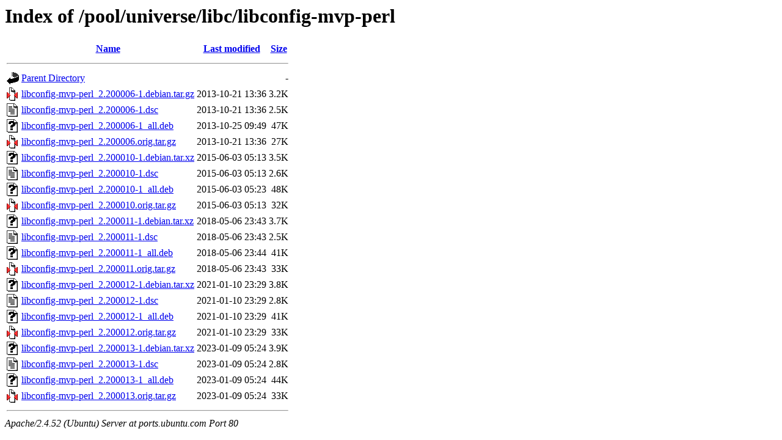

--- FILE ---
content_type: text/html;charset=UTF-8
request_url: http://ports.ubuntu.com/pool/universe/libc/libconfig-mvp-perl/
body_size: 824
content:
<!DOCTYPE HTML PUBLIC "-//W3C//DTD HTML 3.2 Final//EN">
<html>
 <head>
  <title>Index of /pool/universe/libc/libconfig-mvp-perl</title>
 </head>
 <body>
<h1>Index of /pool/universe/libc/libconfig-mvp-perl</h1>
  <table>
   <tr><th valign="top"><img src="/icons/blank.gif" alt="[ICO]"></th><th><a href="?C=N;O=D">Name</a></th><th><a href="?C=M;O=A">Last modified</a></th><th><a href="?C=S;O=A">Size</a></th></tr>
   <tr><th colspan="4"><hr></th></tr>
<tr><td valign="top"><img src="/icons/back.gif" alt="[PARENTDIR]"></td><td><a href="/pool/universe/libc/">Parent Directory</a></td><td>&nbsp;</td><td align="right">  - </td></tr>
<tr><td valign="top"><img src="/icons/compressed.gif" alt="[   ]"></td><td><a href="libconfig-mvp-perl_2.200006-1.debian.tar.gz">libconfig-mvp-perl_2.200006-1.debian.tar.gz</a></td><td align="right">2013-10-21 13:36  </td><td align="right">3.2K</td></tr>
<tr><td valign="top"><img src="/icons/text.gif" alt="[TXT]"></td><td><a href="libconfig-mvp-perl_2.200006-1.dsc">libconfig-mvp-perl_2.200006-1.dsc</a></td><td align="right">2013-10-21 13:36  </td><td align="right">2.5K</td></tr>
<tr><td valign="top"><img src="/icons/unknown.gif" alt="[   ]"></td><td><a href="libconfig-mvp-perl_2.200006-1_all.deb">libconfig-mvp-perl_2.200006-1_all.deb</a></td><td align="right">2013-10-25 09:49  </td><td align="right"> 47K</td></tr>
<tr><td valign="top"><img src="/icons/compressed.gif" alt="[   ]"></td><td><a href="libconfig-mvp-perl_2.200006.orig.tar.gz">libconfig-mvp-perl_2.200006.orig.tar.gz</a></td><td align="right">2013-10-21 13:36  </td><td align="right"> 27K</td></tr>
<tr><td valign="top"><img src="/icons/unknown.gif" alt="[   ]"></td><td><a href="libconfig-mvp-perl_2.200010-1.debian.tar.xz">libconfig-mvp-perl_2.200010-1.debian.tar.xz</a></td><td align="right">2015-06-03 05:13  </td><td align="right">3.5K</td></tr>
<tr><td valign="top"><img src="/icons/text.gif" alt="[TXT]"></td><td><a href="libconfig-mvp-perl_2.200010-1.dsc">libconfig-mvp-perl_2.200010-1.dsc</a></td><td align="right">2015-06-03 05:13  </td><td align="right">2.6K</td></tr>
<tr><td valign="top"><img src="/icons/unknown.gif" alt="[   ]"></td><td><a href="libconfig-mvp-perl_2.200010-1_all.deb">libconfig-mvp-perl_2.200010-1_all.deb</a></td><td align="right">2015-06-03 05:23  </td><td align="right"> 48K</td></tr>
<tr><td valign="top"><img src="/icons/compressed.gif" alt="[   ]"></td><td><a href="libconfig-mvp-perl_2.200010.orig.tar.gz">libconfig-mvp-perl_2.200010.orig.tar.gz</a></td><td align="right">2015-06-03 05:13  </td><td align="right"> 32K</td></tr>
<tr><td valign="top"><img src="/icons/unknown.gif" alt="[   ]"></td><td><a href="libconfig-mvp-perl_2.200011-1.debian.tar.xz">libconfig-mvp-perl_2.200011-1.debian.tar.xz</a></td><td align="right">2018-05-06 23:43  </td><td align="right">3.7K</td></tr>
<tr><td valign="top"><img src="/icons/text.gif" alt="[TXT]"></td><td><a href="libconfig-mvp-perl_2.200011-1.dsc">libconfig-mvp-perl_2.200011-1.dsc</a></td><td align="right">2018-05-06 23:43  </td><td align="right">2.5K</td></tr>
<tr><td valign="top"><img src="/icons/unknown.gif" alt="[   ]"></td><td><a href="libconfig-mvp-perl_2.200011-1_all.deb">libconfig-mvp-perl_2.200011-1_all.deb</a></td><td align="right">2018-05-06 23:44  </td><td align="right"> 41K</td></tr>
<tr><td valign="top"><img src="/icons/compressed.gif" alt="[   ]"></td><td><a href="libconfig-mvp-perl_2.200011.orig.tar.gz">libconfig-mvp-perl_2.200011.orig.tar.gz</a></td><td align="right">2018-05-06 23:43  </td><td align="right"> 33K</td></tr>
<tr><td valign="top"><img src="/icons/unknown.gif" alt="[   ]"></td><td><a href="libconfig-mvp-perl_2.200012-1.debian.tar.xz">libconfig-mvp-perl_2.200012-1.debian.tar.xz</a></td><td align="right">2021-01-10 23:29  </td><td align="right">3.8K</td></tr>
<tr><td valign="top"><img src="/icons/text.gif" alt="[TXT]"></td><td><a href="libconfig-mvp-perl_2.200012-1.dsc">libconfig-mvp-perl_2.200012-1.dsc</a></td><td align="right">2021-01-10 23:29  </td><td align="right">2.8K</td></tr>
<tr><td valign="top"><img src="/icons/unknown.gif" alt="[   ]"></td><td><a href="libconfig-mvp-perl_2.200012-1_all.deb">libconfig-mvp-perl_2.200012-1_all.deb</a></td><td align="right">2021-01-10 23:29  </td><td align="right"> 41K</td></tr>
<tr><td valign="top"><img src="/icons/compressed.gif" alt="[   ]"></td><td><a href="libconfig-mvp-perl_2.200012.orig.tar.gz">libconfig-mvp-perl_2.200012.orig.tar.gz</a></td><td align="right">2021-01-10 23:29  </td><td align="right"> 33K</td></tr>
<tr><td valign="top"><img src="/icons/unknown.gif" alt="[   ]"></td><td><a href="libconfig-mvp-perl_2.200013-1.debian.tar.xz">libconfig-mvp-perl_2.200013-1.debian.tar.xz</a></td><td align="right">2023-01-09 05:24  </td><td align="right">3.9K</td></tr>
<tr><td valign="top"><img src="/icons/text.gif" alt="[TXT]"></td><td><a href="libconfig-mvp-perl_2.200013-1.dsc">libconfig-mvp-perl_2.200013-1.dsc</a></td><td align="right">2023-01-09 05:24  </td><td align="right">2.8K</td></tr>
<tr><td valign="top"><img src="/icons/unknown.gif" alt="[   ]"></td><td><a href="libconfig-mvp-perl_2.200013-1_all.deb">libconfig-mvp-perl_2.200013-1_all.deb</a></td><td align="right">2023-01-09 05:24  </td><td align="right"> 44K</td></tr>
<tr><td valign="top"><img src="/icons/compressed.gif" alt="[   ]"></td><td><a href="libconfig-mvp-perl_2.200013.orig.tar.gz">libconfig-mvp-perl_2.200013.orig.tar.gz</a></td><td align="right">2023-01-09 05:24  </td><td align="right"> 33K</td></tr>
   <tr><th colspan="4"><hr></th></tr>
</table>
<address>Apache/2.4.52 (Ubuntu) Server at ports.ubuntu.com Port 80</address>
</body></html>
